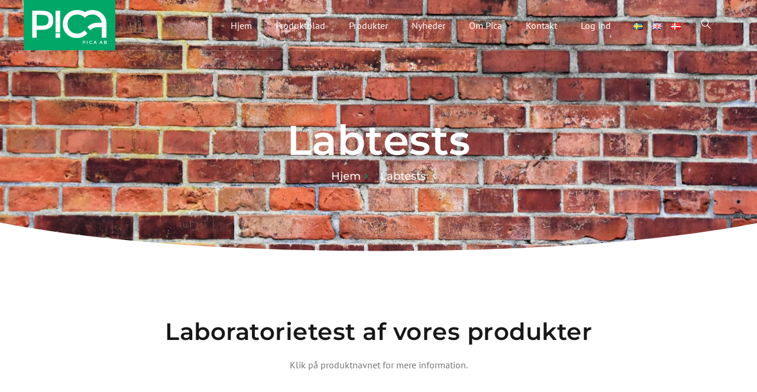

--- FILE ---
content_type: image/svg+xml
request_url: https://picakemi.se/wp-content/uploads/2021/07/pica-logo.svg
body_size: 3090
content:
<svg xmlns="http://www.w3.org/2000/svg" xmlns:xlink="http://www.w3.org/1999/xlink" id="Layer_1" x="0px" y="0px" viewBox="0 0 827.6 454.1" style="enable-background:new 0 0 827.6 454.1;" xml:space="preserve">
<style type="text/css">
	.st0{fill:#00A767;}
	.st1{fill:#FFFFFF;}
</style>
<rect x="1" y="-1" class="st0" width="826.6" height="455.1"></rect>
<g>
	<path class="st1" d="M241.8,118c-17-14.2-44-21.3-81.1-21.3H76.8V341h41.2v-71.7h43.3c35.9,0,62.5-6.9,79.9-20.6   c17.4-13.7,26-35.4,26-65C267.3,154.1,258.8,132.2,241.8,118z M212.6,218.9c-8.3,8.7-23.8,13.1-46.7,13.1h-47.9v-97.9H160   c22.4,0,38.8,3.5,49.3,10.5c10.5,7,15.7,18.9,15.7,35.8C225,197.3,220.9,210.1,212.6,218.9z"></path>
	<rect x="287.9" y="96.7" class="st1" width="41.2" height="195.7"></rect>
	<rect x="287.9" y="300.3" class="st1" width="41.2" height="40.8"></rect>
	<path class="st1" d="M711.6,126.4c-24.4-23.8-55-35.7-91.9-35.7c-24.7,0-46.9,6.5-66.7,19.3c-19.9-12.8-42.7-19.3-68.4-19.3   c-37.9,0-69.2,12.1-94,36.4c-24.8,24.2-37.2,54.5-37.2,90.9c0,36.4,12.2,66.4,36.5,90.2c24.4,23.8,55,35.7,91.9,35.7   c36.9,0,68.3-14.3,94.2-43l-26.6-27.3c-11.2,10.5-21.9,18.1-32.2,22.9c-10.3,4.8-22.5,7.2-36.7,7.2c-22.8,0-42.6-8.3-59.3-25   c-16.7-16.7-25-37.4-25-62.2c0-24.8,8.4-45.2,25.2-61.2c16.8-16,37.5-23.9,62.2-23.9c14,0,26.2,2.2,36.5,6.6   c8.1,3.4,16.5,9,25.4,16.5l6.4,6.6c0.2-0.1,0.3-0.3,0.4-0.4c0.3,0.3,0.5,0.5,0.8,0.8l6.9-7.6c8.3-6.8,16.3-12.1,24-15.7   c10.3-4.8,22.5-7.2,36.7-7.2c22.8,0,42.6,8.3,59.2,25c13.9,13.9,21.9,30.6,24.3,50.1h-35.2l-0.1,0.1c-36.6-1.1-68,11.4-94.2,37.5   l28.1,29.3c9.9-9.9,20.1-16.9,30.5-21.1c7.5-3,16.6-5,27-6.1h44.5V341h43V216.6C748.1,180.2,735.9,150.2,711.6,126.4z"></path>
</g>
<path class="st1" d="M553.9,371.2c2,1.7,3,4.2,3,7.6c0,3.4-1,6-3,7.6c-2,1.6-5.1,2.4-9.3,2.4h-5v8.3h-4.8v-28.4h9.8  C548.8,368.7,551.9,369.5,553.9,371.2z M550.5,382.9c1-1,1.4-2.5,1.4-4.5c0-2-0.6-3.3-1.8-4.2c-1.2-0.8-3.1-1.2-5.7-1.2h-4.9v11.4  h5.6C547.7,384.4,549.5,383.9,550.5,382.9z"></path>
<path class="st1" d="M572.3,368.7h4.8v28.4h-4.8V368.7z"></path>
<path class="st1" d="M607.6,392.8c1.7,0,3.1-0.3,4.3-0.8c1.2-0.6,2.4-1.4,3.7-2.7l3.1,3.2c-3,3.3-6.7,5-10.9,5  c-4.3,0-7.9-1.4-10.7-4.1c-2.8-2.8-4.2-6.3-4.2-10.5c0-4.2,1.4-7.7,4.3-10.6c2.9-2.8,6.5-4.2,10.9-4.2c4.4,0,8.1,1.6,11,4.9  l-3.1,3.3c-1.4-1.3-2.6-2.2-3.8-2.7c-1.2-0.5-2.6-0.8-4.2-0.8c-2.9,0-5.3,0.9-7.2,2.8c-2,1.9-2.9,4.2-2.9,7.1c0,2.9,1,5.3,2.9,7.2  C602.7,391.8,605,392.8,607.6,392.8z"></path>
<path class="st1" d="M638.3,390.6l-2.8,6.5h-5.1l12.5-28.4h5.1l12.5,28.4h-5.1l-2.8-6.5H638.3z M650.6,386.2l-5.2-11.7l-5.2,11.7  H650.6z"></path>
<path class="st1" d="M692.2,390.6l-2.8,6.5h-5.1l12.5-28.4h5.1l12.5,28.4h-5.1l-2.8-6.5H692.2z M704.5,386.2l-5.2-11.7l-5.2,11.7  H704.5z"></path>
<path class="st1" d="M740.5,397.1h-12.4v-28.4h11c1.9,0,3.6,0.2,5,0.7c1.4,0.5,2.4,1.1,3.1,1.9c1.3,1.5,2,3.1,2,5  c0,2.2-0.7,3.9-2.1,5c-0.5,0.4-0.9,0.6-1.1,0.7c-0.2,0.1-0.5,0.3-1,0.5c1.8,0.4,3.2,1.2,4.2,2.4c1,1.2,1.6,2.7,1.6,4.5  c0,2-0.7,3.7-2,5.2C747.1,396.2,744.4,397.1,740.5,397.1z M732.9,380.5h6.1c3.5,0,5.2-1.2,5.2-3.5c0-1.4-0.4-2.3-1.3-2.9  c-0.8-0.6-2.1-0.9-3.9-0.9h-6.1V380.5z M732.9,392.7h7.5c1.8,0,3.1-0.3,4-0.8c0.9-0.6,1.4-1.6,1.4-3.2c0-2.5-2-3.8-6.1-3.8h-6.9  V392.7z"></path>
</svg>